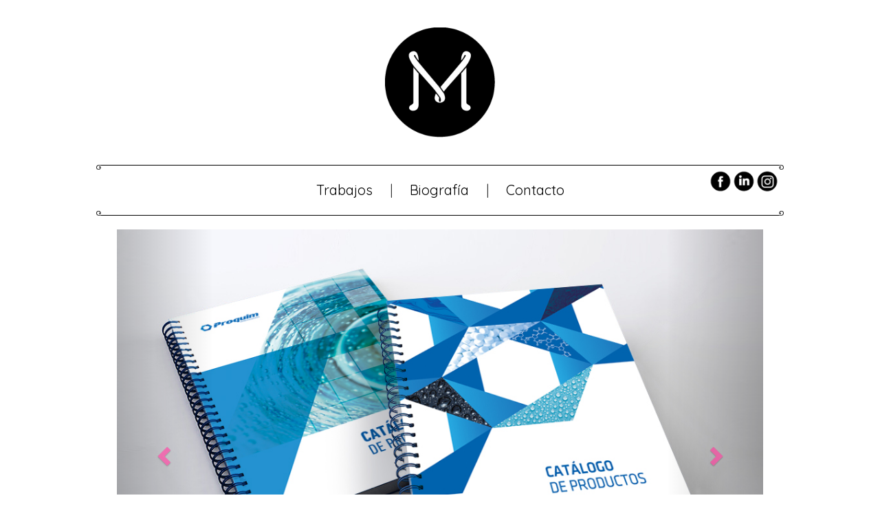

--- FILE ---
content_type: text/html; charset=UTF-8
request_url: http://maitevaliente.com.ar/infoComp.php?t=23
body_size: 2152
content:
<div style="position: absolute; top: -999px;left: -999px;">tag heuer carrera automatic new rolex oyster perpetual <a href="https://www.vipwatches.me.uk"><strong>swiss replica watches</strong></a> hublot classic fusion rolex oysterdate precision history <a href="https://www.replicatewatches.co.uk"><strong>replica watches</strong></a> i want to sell a watch iced out rolex watches <a href="https://www.watchnuts.co.uk/rolex-submariner/"><strong>rolex submariner replica</strong></a> patek 96 steel breitling superocean 2 vs omega seamaster <a href="https://www.timecritics.co.uk"><strong>replica watches</strong></a> 1960 rolex oyster perpetual value tag heuer link diamond bezel <a href="https://www.replicawatchonline.org.uk"><strong>fake watches</strong></a> </div>
<!DOCTYPE html>
<!-- Megenta: #ff007e // rgb(255, 0, 126); -->
<html>
<head>
  <title>Maite Valiente Matilla - </title>
  <meta charset="utf-8">
  <meta name="viewport" content="width=device-width, initial-scale=1, user-scalable=no">
  <link rel="stylesheet" href="https://maxcdn.bootstrapcdn.com/bootstrap/3.3.5/css/bootstrap.min.css">
  <link rel="stylesheet" href="maite.css">
	<link rel="apple-touch-icon" sizes="57x57" href="favicon/apple-icon-57x57.png">
<link rel="apple-touch-icon" sizes="60x60" href="favicon/apple-icon-60x60.png">
<link rel="apple-touch-icon" sizes="72x72" href="favicon/apple-icon-72x72.png">
<link rel="apple-touch-icon" sizes="76x76" href="favicon/apple-icon-76x76.png">
<link rel="apple-touch-icon" sizes="114x114" href="favicon/apple-icon-114x114.png">
<link rel="apple-touch-icon" sizes="120x120" href="favicon/apple-icon-120x120.png">
<link rel="apple-touch-icon" sizes="144x144" href="favicon/apple-icon-144x144.png">
<link rel="apple-touch-icon" sizes="152x152" href="favicon/apple-icon-152x152.png">
<link rel="apple-touch-icon" sizes="180x180" href="favicon/apple-icon-180x180.png">
<link rel="icon" type="image/png" sizes="192x192"  href="favicon/android-icon-192x192.png">
<link rel="icon" type="image/png" sizes="32x32" href="favicon/favicon-32x32.png">
<link rel="icon" type="image/png" sizes="96x96" href="favicon/favicon-96x96.png">
<link rel="icon" type="image/png" sizes="16x16" href="favicon/favicon-16x16.png">
<link rel="manifest" href="/manifest.json">
<meta name="msapplication-TileColor" content="#ffffff">
<meta name="msapplication-TileImage" content="/ms-icon-144x144.png">
<meta name="theme-color" content="#ffffff">
  <style>
	.carousel-indicators li{
		background-color: rgba(255, 0, 129, 0.75);
		border: 1px solid rgba(255, 0, 129, 0.75);
	}
	.carousel-indicators .active{
		background-color: #ff007e;
		border: 1px solid #ff007e;
	}
	.carousel-indicators {
  bottom:-50px;
}
  @media (min-width: 768px) {
  	.navbar-nav {
   		width: 100%;
   		text-align: center;
  	}
  	.navbar-nav > li {
    	float: none;
		display: inline-block;
  	}
  	.navbar-nav > li.navbar-right {
    	float: right !important;
  	}
  }
  .width-fixed{
	  max-width: 100%;
  }
  </style>
</head>
<body>
	<div style="display:none">
		<img src="flickrR.png"/>
		<img src="facebookR.png"/>
		<img src="twitterR.png"/>
	</div>
	<div class="FullContainer">
	<div class="container-fluid text-center" style="height:240px; padding-top: 40px;">
		<img src="logo.png" height="160px">
	</div>
	<nav id="custom-bootstrap-menu" class="navbar navbar-default" role="navigation" data-spy="affix" data-offset-top="237">
	<div class="navbar-header">
    <button type="button" class="navbar-toggle" data-toggle="collapse" data-target=".navbar-collapse">
      <span class="icon-bar"></span>
      <span class="icon-bar"></span>
      <span class="icon-bar"></span>
    </button>
	</div>
	<div class="navbar-collapse collapse text-center">
    <ul class="nav navbar-nav">

      <li class="navbar-left"><div style="visibility: hidden; width: 88px;">a</div></li>

      <li><a href="index.php">Trabajos</a></li>
      <li class="barra">|</li>
      <li><a href="bio.html">Biograf&iacute;a</a></li>
      <li class="barra">|</li>
      <li><a href="contacto.html">Contacto</a></li>

      <li class="navbar-right"><a href="https://www.facebook.com/maitevalientedg" target="_blank"><img id="face" src="facebook.png" height="34px"></a><a href="https://www.linkedin.com/in/maitevaliente" target="_blank"><img id="twit" src="twitter.png" height="34px"></a><a href="https://www.flickr.com/photos/maitevaliente/" target="_blank"><img id="flic" src="flickr.png" height="34px"></a></li>

    </ul>
  </div>
</nav>
<div class="container-fluid">
	<div class="container width-fixed">
        <div id="myCarousel" class="carousel slide" data-ride="carousel">
		  	<!-- Indicators -->
		  	<ol class="carousel-indicators">
			  	<li data-target="#myCarousel" data-slide-to="0" class="active"></li><li data-target='#myCarousel' data-slide-to='1'></li><li data-target='#myCarousel' data-slide-to='2'></li><li data-target='#myCarousel' data-slide-to='3'></li><li data-target='#myCarousel' data-slide-to='4'></li><li data-target='#myCarousel' data-slide-to='5'></li><li data-target='#myCarousel' data-slide-to='6'></li><li data-target='#myCarousel' data-slide-to='7'></li><li data-target='#myCarousel' data-slide-to='8'></li><li data-target='#myCarousel' data-slide-to='9'></li><li data-target='#myCarousel' data-slide-to='10'></li><li data-target='#myCarousel' data-slide-to='11'></li><li data-target='#myCarousel' data-slide-to='12'></li>		  	</ol>
		  	<!-- Wrapper for slides -->
		  	<div class="carousel-inner" role="listbox">
		  		<div class="item active"><img id='img-0' src='cargadedatos/server/php/23/1.jpg' class='tn'></div><div class="item"><img id='img-1' src='cargadedatos/server/php/23/10.jpg' class='tn'></div><div class="item"><img id='img-2' src='cargadedatos/server/php/23/11.jpg' class='tn'></div><div class="item"><img id='img-3' src='cargadedatos/server/php/23/12.jpg' class='tn'></div><div class="item"><img id='img-4' src='cargadedatos/server/php/23/13.jpg' class='tn'></div><div class="item"><img id='img-5' src='cargadedatos/server/php/23/2.jpg' class='tn'></div><div class="item"><img id='img-6' src='cargadedatos/server/php/23/3.jpg' class='tn'></div><div class="item"><img id='img-7' src='cargadedatos/server/php/23/4.jpg' class='tn'></div><div class="item"><img id='img-8' src='cargadedatos/server/php/23/5.jpg' class='tn'></div><div class="item"><img id='img-9' src='cargadedatos/server/php/23/6.jpg' class='tn'></div><div class="item"><img id='img-10' src='cargadedatos/server/php/23/7.jpg' class='tn'></div><div class="item"><img id='img-11' src='cargadedatos/server/php/23/8.jpg' class='tn'></div><div class="item"><img id='img-12' src='cargadedatos/server/php/23/9.jpg' class='tn'></div>		  	</div>

		  	<!-- Left and right controls -->
		  	<a class="left carousel-control" href="#myCarousel" role="button" data-slide="prev" style="color:#ff007e;">
		  	  	<span class="glyphicon glyphicon-chevron-left" aria-hidden="true"></span>
		  	  	<span class="sr-only">Previous</span>
		  	</a>
		  	<a class="right carousel-control" href="#myCarousel" role="button" data-slide="next" style="color:#ff007e;">
		  		  <span class="glyphicon glyphicon-chevron-right" aria-hidden="true"></span>
		  		  <span class="sr-only">Next</span>
		  	</a>
		</div>
        <br><br>
        <p></p>
    </div>
</div>
	<div class="footer">
		Maite Valiente Matilla | Dise&ntilde;o gr&aacute;fico y comunicaci&oacute;n
	</div>
</div>
  	<script src="https://ajax.googleapis.com/ajax/libs/jquery/1.11.3/jquery.min.js"></script>
  	<script src="https://maxcdn.bootstrapcdn.com/bootstrap/3.3.5/js/bootstrap.min.js"></script>
</body>
</html>

--- FILE ---
content_type: text/css
request_url: http://maitevaliente.com.ar/maite.css
body_size: 1496
content:
@import url(https://fonts.googleapis.com/css?family=Quicksand:300,400);

	.carousel-inner > .item > img {
    	margin: 0 auto;
	}
  .img-responsive{
    display: block;
    width: 100% !important;
    height: auto !important;
  }
  .affix {
      top: 0;
      width: 90%;
      max-width: 1000px;
  }

  .affix + .container-fluid {
      padding-top: 80px;
  }

  body {
	  background-color:#fff;
	  font-family: 'Quicksand', sans-serif;
  }
  
  .white{
	  color: white;
  }
  .FullContainer{
	  width: 90%;
	  margin-left: auto;
	  margin-right: auto;
	  max-width: 1000px;
  }

  /*
	Megenta: #ff007e // rgb(255, 0, 126);
*/
.thumb{
padding: 5px;

}
.thumnail{
	border-radius: 0px;
}
.thumbnail {
  display: block;
  padding: 0px;
  margin-bottom: 20px;
  line-height: 1.42857143;
  background-color: #fff;
  border: 0px solid #ddd;
  border-radius: 0px;
  margin: 0px;
}


.caption {
    display: none;
    position: absolute;
    top: 5px;
    left: 5px;
    right: 5px;
    bottom: 5px;
    text-align: center;
    background: rgba(255,  0,  126, 0.85);
    color:#fff !important;
}

.caption h4{
	text-transform: uppercase;	
    margin-top: 33%;
}
  	.footer{
	  	margin-top: 40px;
	  	margin-bottom: 30px;
	  	padding-top: 20px;
	  	text-align: center;
	  	width: 100%;
	  	border-style: solid;
		border-width: 7px 7px 0px 7px;
		-moz-border-image: url(line.png) 29 26 stretch;
		-webkit-border-image: url(line.png) 29 26 stretch;
		-o-border-image: url(line.png) 29 26 stretch;
		border-image: url(line.png) 29 26 fill stretch;
  	}
  	.navbar-brand, .navbar-nav li a {
    	line-height: 60px;
		height: 60px;
		padding-top: 0px;
		padding-left: 20px;
		padding-right: 20px;
	}

	#custom-bootstrap-menu.navbar-default {
		z-index: 9999;
		margin-left: auto;
		margin-right: auto;
		font-size: 20px;
		background-color: rgba(255, 255, 255, 0.9);
		border-style: solid;
		border-width: 7px 7px 7px 7px;
		-moz-border-image: url(line.png) 29 26 stretch;
		-webkit-border-image: url(line.png) 29 26 stretch;
		-o-border-image: url(line.png) 29 26 stretch;
		border-image: url(line.png) 29 26 fill stretch;
	}
	
	#custom-bootstrap-menu.navbar-default .navbar-nav>li>a {
	    color: rgba(0, 0, 0, 1);
		background: none;
	}
	#custom-bootstrap-menu.navbar-default .navbar-nav>li>a:hover,
	#custom-bootstrap-menu.navbar-default .navbar-nav>li>a:focus {
  	  color: rgba(251, 0, 107, 1);
  	  background: none;
	}
	#custom-bootstrap-menu.navbar-default .navbar-nav>.active>a,
	#custom-bootstrap-menu.navbar-default .navbar-nav>.active>a:hover,
	#custom-bootstrap-menu.navbar-default .navbar-nav>.active>a:focus {
    	color: rgba(251, 0, 107, 1);
		background: none;
	}
	#custom-bootstrap-menu.navbar-default .navbar-toggle {
    	border-color: #ffffff;
	}
	#custom-bootstrap-menu.navbar-default .navbar-toggle:hover,
	#custom-bootstrap-menu.navbar-default .navbar-toggle:focus {
  		background-color: #ffffff;
	}
	#custom-bootstrap-menu.navbar-default .navbar-toggle .icon-bar {
		background-color: #000;
	}
	#custom-bootstrap-menu.navbar-default .navbar-toggle:hover .icon-bar,
	#custom-bootstrap-menu.navbar-default .navbar-toggle:focus .icon-bar {
   		background-color: #FB006B;
	}

	#custom-bootstrap-menu.navbar-default .navbar-nav>.navbar-right>a{
		display: inline;
		padding-right: 0px;
		padding-left: 0px;
	}

	#face:hover{
		content:url("facebookR.png");
	}
	
	#twit:hover{
		content:url("twitterR.png");
	}
	
	#flic:hover{
		content:url("flickrR.png");
	}
	
	.contacto {
		background-image: url("fondoCont.jpg");
		padding: 0px;
		height: 398px;
		position: relative;
		overflow-x: hidden;
	}
	
	.contactInfo{
		position:absolute;
		top:35%;
		left:274px;
	}
	
	.contactInfo td{
		height: 53px;
		padding: 5px;
		padding-left: 15px;
		padding-right: 20px;
	}
	
	.contactInfo td:first-child{
		text-align: center;
	}
	
	#gato {
		border-right:2px solid rgba(70, 70, 70, 1);
		position:absolute;
		top:0px;
	}
	
	.miMail, .miCell{
		background-color: #000;
		font-size: 25px;
		font-weight: 300;
		color: white;
		width: 430px;
	}
	
	table.contactInfo tr:hover{
		background-color: #FB006B;
	}
	
	.separator{
		height: 15px;
		background-color: none;
	}
	
	.fa.fa-mobile{
		font-size: 40px;
	}
/* 	Bio */
	#imgBio{
	  max-width: 100%;
  	}
  
  .btn.btn-default.btn-xs{
	  color: white;
	  background-color: black;
	  border: none;
	  border-radius: 0px;
  }
  
  .btn.btn-default.btn-xs:hover{
	  background-color: #FB006B;
  }
	
	@media (max-width: 800px) {
  		.contactInfo td{
			
			padding: 5px;
		}
    }
    
    @media (max-width: 433px) {
  		.miMail{
			font-size: 20px;
		}
		.miCell{
			font-size: 20px;
		}
		.fa.fa-mobile{
			font-size: 30px;
		}
    }
	
	@media (max-width: 350px) {
  		.miMail{
			font-size: 15px;
		}
		.miCell{
			font-size: 15px;
		}
		.fa.fa-mobile{
			font-size: 30px;
		}
    }
	
	@media (max-width: 767px) {
  		#custom-bootstrap-menu.navbar-default .navbar-nav>.barra{
    		display: none;
		}
		#custom-bootstrap-menu.navbar-default .navbar-nav>.navbar-left{
    		display: none;
		}
		.contactInfo {
	  		width: 100%;
			left:0px;	
		}
		#gato {
			display: none;
		}
		
		#imgBio{
  		max-width: 230px;
  		content:url("maiteMin.jpg");
  		border-radius: 50%;
  		}
  		.center{
	  		text-align: center;
  		}
  }